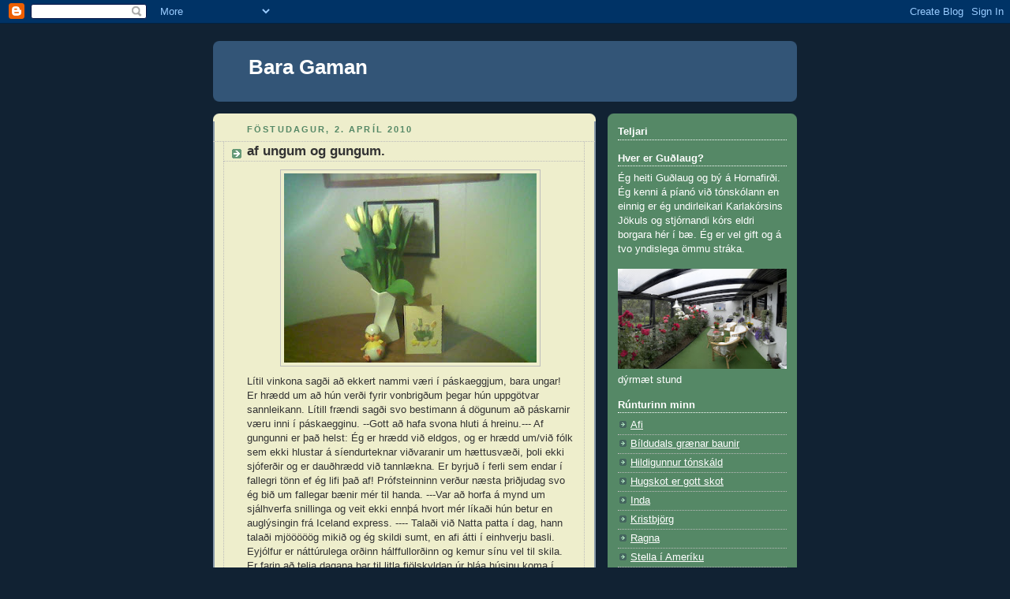

--- FILE ---
content_type: text/html; charset=UTF-8
request_url: https://hestnes.blogspot.com/2010/04/af-ungum-og-gungum.html?showComment=1270374955811
body_size: 11924
content:
<!DOCTYPE html>
<html dir='ltr'>
<head>
<link href='https://www.blogger.com/static/v1/widgets/55013136-widget_css_bundle.css' rel='stylesheet' type='text/css'/>
<meta content='text/html; charset=UTF-8' http-equiv='Content-Type'/>
<meta content='blogger' name='generator'/>
<link href='https://hestnes.blogspot.com/favicon.ico' rel='icon' type='image/x-icon'/>
<link href='http://hestnes.blogspot.com/2010/04/af-ungum-og-gungum.html' rel='canonical'/>
<link rel="alternate" type="application/atom+xml" title="Bara Gaman - Atom" href="https://hestnes.blogspot.com/feeds/posts/default" />
<link rel="alternate" type="application/rss+xml" title="Bara Gaman - RSS" href="https://hestnes.blogspot.com/feeds/posts/default?alt=rss" />
<link rel="service.post" type="application/atom+xml" title="Bara Gaman - Atom" href="https://www.blogger.com/feeds/7351910161753921135/posts/default" />

<link rel="alternate" type="application/atom+xml" title="Bara Gaman - Atom" href="https://hestnes.blogspot.com/feeds/6720882726361395015/comments/default" />
<!--Can't find substitution for tag [blog.ieCssRetrofitLinks]-->
<link href='https://blogger.googleusercontent.com/img/b/R29vZ2xl/AVvXsEhtPXbpmjwMlgFkzgjwr5VTCZMD2BRo_NxGLWWqjSk34ywLHSILSAb60MiLpZHYUnPqmCXSs-7nKrcE0y6q2Qi9VTFzuPtlv69PJCAGaz5X1c_63gsgiZHLL0H78MpMKsGgLJPvZMJhsdw/s320/p%C3%A1skar.jpg' rel='image_src'/>
<meta content='http://hestnes.blogspot.com/2010/04/af-ungum-og-gungum.html' property='og:url'/>
<meta content='af ungum og gungum.' property='og:title'/>
<meta content=' Lítil vinkona sagði að ekkert nammi væri í páskaeggjum, bara ungar! Er hrædd um að hún verði fyrir vonbrigðum þegar hún uppgötvar sannleika...' property='og:description'/>
<meta content='https://blogger.googleusercontent.com/img/b/R29vZ2xl/AVvXsEhtPXbpmjwMlgFkzgjwr5VTCZMD2BRo_NxGLWWqjSk34ywLHSILSAb60MiLpZHYUnPqmCXSs-7nKrcE0y6q2Qi9VTFzuPtlv69PJCAGaz5X1c_63gsgiZHLL0H78MpMKsGgLJPvZMJhsdw/w1200-h630-p-k-no-nu/p%C3%A1skar.jpg' property='og:image'/>
<title>Bara Gaman: af ungum og gungum.</title>
<style id='page-skin-1' type='text/css'><!--
/*
-----------------------------------------------
Blogger Template Style
Name:     Rounders 3
Date:     27 Feb 2004
Updated by: Blogger Team
----------------------------------------------- */
body {
background:#123;
margin:0;
text-align:center;
line-height: 1.5em;
font: x-small Trebuchet MS, Verdana, Arial, Sans-serif;
color:#333333;
font-size/* */:/**/small;
font-size: /**/small;
}
/* Page Structure
----------------------------------------------- */
/* The images which help create rounded corners depend on the
following widths and measurements. If you want to change
these measurements, the images will also need to change.
*/
#outer-wrapper {
width:740px;
margin:0 auto;
text-align:left;
font: normal normal 100% 'Trebuchet MS',Verdana,Arial,Sans-serif;
}
#main-wrap1 {
width:485px;
float:left;
background:#eeeecc url("https://resources.blogblog.com/blogblog/data/rounders3/corners_main_bot.gif") no-repeat left bottom;
margin:15px 0 0;
padding:0 0 10px;
color:#333333;
font-size:97%;
line-height:1.5em;
word-wrap: break-word; /* fix for long text breaking sidebar float in IE */
overflow: hidden;     /* fix for long non-text content breaking IE sidebar float */
}
#main-wrap2 {
float:left;
width:100%;
background:url("https://resources.blogblog.com/blogblog/data/rounders3/corners_main_top.gif") no-repeat left top;
padding:10px 0 0;
}
#main {
background:url("https://resources.blogblog.com/blogblog/data/rounders3/rails_main.gif") repeat-y left;
padding:0;
width:485px;
}
#sidebar-wrap {
width:240px;
float:right;
margin:15px 0 0;
font-size:97%;
line-height:1.5em;
word-wrap: break-word; /* fix for long text breaking sidebar float in IE */
overflow: hidden;     /* fix for long non-text content breaking IE sidebar float */
}
.main .widget {
margin-top: 4px;
width: 468px;
padding: 0 13px;
}
.main .Blog {
margin: 0;
padding: 0;
width: 484px;
}
/* Links
----------------------------------------------- */
a:link {
color: #445566;
}
a:visited {
color: #223344;
}
a:hover {
color: #223344;
}
a img {
border-width:0;
}
/* Blog Header
----------------------------------------------- */
#header-wrapper {
background:#335577 url("https://resources.blogblog.com/blogblog/data/rounders3/corners_cap_top.gif") no-repeat left top;
margin-top:22px;
margin-right:0;
margin-bottom:0;
margin-left:0;
padding-top:8px;
padding-right:0;
padding-bottom:0;
padding-left:0;
color:#ffffff;
}
#header {
background:url("https://resources.blogblog.com/blogblog/data/rounders3/corners_cap_bot.gif") no-repeat left bottom;
padding:0 15px 8px;
}
#header h1 {
margin:0;
padding:10px 30px 5px;
line-height:1.2em;
font: normal bold 200% 'Trebuchet MS',Verdana,Arial,Sans-serif;
}
#header a,
#header a:visited {
text-decoration:none;
color: #ffffff;
}
#header .description {
margin:0;
padding:5px 30px 10px;
line-height:1.5em;
font: normal normal 100% 'Trebuchet MS',Verdana,Arial,Sans-serif;
}
/* Posts
----------------------------------------------- */
h2.date-header {
margin-top:0;
margin-right:28px;
margin-bottom:0;
margin-left:43px;
font-size:85%;
line-height:2em;
text-transform:uppercase;
letter-spacing:.2em;
color:#558866;
}
.post {
margin:.3em 0 25px;
padding:0 13px;
border:1px dotted #bbbbbb;
border-width:1px 0;
}
.post h3 {
margin:0;
line-height:1.5em;
background:url("https://resources.blogblog.com/blogblog/data/rounders3/icon_arrow.gif") no-repeat 10px .5em;
display:block;
border:1px dotted #bbbbbb;
border-width:0 1px 1px;
padding-top:2px;
padding-right:14px;
padding-bottom:2px;
padding-left:29px;
color: #333333;
font: normal bold 135% 'Trebuchet MS',Verdana,Arial,Sans-serif;
}
.post h3 a, .post h3 a:visited {
text-decoration:none;
color: #333333;
}
a.title-link:hover {
background-color: #bbbbbb;
color: #333333;
}
.post-body {
border:1px dotted #bbbbbb;
border-width:0 1px 1px;
border-bottom-color:#eeeecc;
padding-top:10px;
padding-right:14px;
padding-bottom:1px;
padding-left:29px;
}
html>body .post-body {
border-bottom-width:0;
}
.post-body {
margin:0 0 .75em;
}
.post-body blockquote {
line-height:1.3em;
}
.post-footer {
background: #ffffff;
margin:0;
padding-top:2px;
padding-right:14px;
padding-bottom:2px;
padding-left:29px;
border:1px dotted #bbbbbb;
border-width:1px;
font-size:100%;
line-height:1.5em;
color: #666666;
}
/*
The first line of the post footer might only have floated text, so we need to give it a height.
The height comes from the post-footer line-height
*/
.post-footer-line-1 {
min-height:1.5em;
_height:1.5em;
}
.post-footer p {
margin: 0;
}
html>body .post-footer {
border-bottom-color:transparent;
}
.uncustomized-post-template .post-footer {
text-align: right;
}
.uncustomized-post-template .post-author,
.uncustomized-post-template .post-timestamp {
display: block;
float: left;
text-align:left;
margin-right: 4px;
}
.post-footer a {
color: #456;
}
.post-footer a:hover {
color: #234;
}
a.comment-link {
/* IE5.0/Win doesn't apply padding to inline elements,
so we hide these two declarations from it */
background/* */:/**/url("https://resources.blogblog.com/blogblog/data/rounders/icon_comment_left.gif") no-repeat left 45%;
padding-left:14px;
}
html>body a.comment-link {
/* Respecified, for IE5/Mac's benefit */
background:url("https://resources.blogblog.com/blogblog/data/rounders3/icon_comment_left.gif") no-repeat left 45%;
padding-left:14px;
}
.post img, table.tr-caption-container {
margin-top:0;
margin-right:0;
margin-bottom:5px;
margin-left:0;
padding:4px;
border:1px solid #bbbbbb;
}
.tr-caption-container img {
border: none;
margin: 0;
padding: 0;
}
blockquote {
margin:.75em 0;
border:1px dotted #bbbbbb;
border-width:1px 0;
padding:5px 15px;
color: #558866;
}
.post blockquote p {
margin:.5em 0;
}
#blog-pager-newer-link {
float: left;
margin-left: 13px;
}
#blog-pager-older-link {
float: right;
margin-right: 13px;
}
#blog-pager {
text-align: center;
}
.feed-links {
clear: both;
line-height: 2.5em;
margin-left: 13px;
}
/* Comments
----------------------------------------------- */
#comments {
margin:-25px 13px 0;
border:1px dotted #bbbbbb;
border-width:0 1px 1px;
padding-top:20px;
padding-right:0;
padding-bottom:15px;
padding-left:0;
}
#comments h4 {
margin:0 0 10px;
padding-top:0;
padding-right:14px;
padding-bottom:2px;
padding-left:29px;
border-bottom:1px dotted #bbbbbb;
font-size:120%;
line-height:1.4em;
color:#333333;
}
#comments-block {
margin-top:0;
margin-right:15px;
margin-bottom:0;
margin-left:9px;
}
.comment-author {
background:url("https://resources.blogblog.com/blogblog/data/rounders3/icon_comment_left.gif") no-repeat 2px .3em;
margin:.5em 0;
padding-top:0;
padding-right:0;
padding-bottom:0;
padding-left:20px;
font-weight:bold;
}
.comment-body {
margin:0 0 1.25em;
padding-top:0;
padding-right:0;
padding-bottom:0;
padding-left:20px;
}
.comment-body p {
margin:0 0 .5em;
}
.comment-footer {
margin:0 0 .5em;
padding-top:0;
padding-right:0;
padding-bottom:.75em;
padding-left:20px;
}
.comment-footer a:link {
color: #333;
}
.deleted-comment {
font-style:italic;
color:gray;
}
.comment-form {
padding-left:20px;
padding-right:5px;
}
#comments .comment-form h4 {
padding-left:0px;
}
/* Profile
----------------------------------------------- */
.profile-img {
float: left;
margin-top: 5px;
margin-right: 5px;
margin-bottom: 5px;
margin-left: 0;
border: 4px solid #ffffff;
}
.profile-datablock {
margin-top:0;
margin-right:15px;
margin-bottom:.5em;
margin-left:0;
padding-top:8px;
}
.profile-link {
background:url("https://resources.blogblog.com/blogblog/data/rounders3/icon_profile_left.gif") no-repeat left .1em;
padding-left:15px;
font-weight:bold;
}
.profile-textblock {
clear: both;
margin: 0;
}
.sidebar .clear, .main .widget .clear {
clear: both;
}
#sidebartop-wrap {
background:#558866 url("https://resources.blogblog.com/blogblog/data/rounders3/corners_prof_bot.gif") no-repeat left bottom;
margin:0px 0px 15px;
padding:0px 0px 10px;
color:#ffffff;
}
#sidebartop-wrap2 {
background:url("https://resources.blogblog.com/blogblog/data/rounders3/corners_prof_top.gif") no-repeat left top;
padding: 10px 0 0;
margin:0;
border-width:0;
}
#sidebartop h2 {
line-height:1.5em;
color:#ffffff;
border-bottom: 1px dotted #ffffff;
font: normal bold 100% 'Trebuchet MS',Verdana,Arial,Sans-serif;
margin-bottom: 0.5em;
}
#sidebartop a {
color: #ffffff;
}
#sidebartop a:hover {
color: #ffffff;
}
#sidebartop a:visited {
color: #ffffff;
}
#sidebar a {
color: #99ddbb;
}
#sidebar a:hover,
#sidebar a:visited {
color: #ffffff;
}
/* Sidebar Boxes
----------------------------------------------- */
.sidebar .widget {
margin:.5em 13px 1.25em;
padding:0 0px;
}
.widget-content {
margin-top: 0.5em;
}
#sidebarbottom-wrap1 {
background:#335577 url("https://resources.blogblog.com/blogblog/data/rounders3/corners_side_top.gif") no-repeat left top;
margin:0 0 15px;
padding:10px 0 0;
color: #ffffff;
}
#sidebarbottom-wrap2 {
background:url("https://resources.blogblog.com/blogblog/data/rounders3/corners_side_bot.gif") no-repeat left bottom;
padding:0 0 8px;
}
.sidebar h2 {
margin-top:0;
margin-right:0;
margin-bottom:.5em;
margin-left:0;
padding:0 0 .2em;
line-height:1.5em;
font:normal bold 100% 'Trebuchet MS',Verdana,Arial,Sans-serif;
}
.sidebar ul {
list-style:none;
margin:0 0 1.25em;
padding:0;
}
.sidebar ul li {
background:url("https://resources.blogblog.com/blogblog/data/rounders3/icon_arrow_sm.gif") no-repeat 2px .25em;
margin:0;
padding-top:0;
padding-right:0;
padding-bottom:3px;
padding-left:16px;
margin-bottom:3px;
border-bottom:1px dotted #bbbbbb;
line-height:1.4em;
}
.sidebar p {
margin:0 0 .6em;
}
#sidebar h2 {
color: #aabbcc;
border-bottom: 1px dotted #aabbcc;
}
/* Footer
----------------------------------------------- */
#footer-wrap1 {
clear:both;
margin:0 0 10px;
padding:15px 0 0;
}
#footer-wrap2 {
background:#335577 url("https://resources.blogblog.com/blogblog/data/rounders3/corners_cap_top.gif") no-repeat left top;
color:#ffffff;
}
#footer {
background:url("https://resources.blogblog.com/blogblog/data/rounders3/corners_cap_bot.gif") no-repeat left bottom;
padding:8px 15px;
}
#footer hr {display:none;}
#footer p {margin:0;}
#footer a {color:#ffffff;}
#footer .widget-content {
margin:0;
}
/** Page structure tweaks for layout editor wireframe */
body#layout #main-wrap1,
body#layout #sidebar-wrap,
body#layout #header-wrapper {
margin-top: 0;
}
body#layout #header, body#layout #header-wrapper,
body#layout #outer-wrapper {
margin-left:0,
margin-right: 0;
padding: 0;
}
body#layout #outer-wrapper {
width: 730px;
}
body#layout #footer-wrap1 {
padding-top: 0;
}

--></style>
<link href='https://www.blogger.com/dyn-css/authorization.css?targetBlogID=7351910161753921135&amp;zx=955203ee-024d-4f44-adbd-a6357c9c3458' media='none' onload='if(media!=&#39;all&#39;)media=&#39;all&#39;' rel='stylesheet'/><noscript><link href='https://www.blogger.com/dyn-css/authorization.css?targetBlogID=7351910161753921135&amp;zx=955203ee-024d-4f44-adbd-a6357c9c3458' rel='stylesheet'/></noscript>
<meta name='google-adsense-platform-account' content='ca-host-pub-1556223355139109'/>
<meta name='google-adsense-platform-domain' content='blogspot.com'/>

</head>
<body>
<div class='navbar section' id='navbar'><div class='widget Navbar' data-version='1' id='Navbar1'><script type="text/javascript">
    function setAttributeOnload(object, attribute, val) {
      if(window.addEventListener) {
        window.addEventListener('load',
          function(){ object[attribute] = val; }, false);
      } else {
        window.attachEvent('onload', function(){ object[attribute] = val; });
      }
    }
  </script>
<div id="navbar-iframe-container"></div>
<script type="text/javascript" src="https://apis.google.com/js/platform.js"></script>
<script type="text/javascript">
      gapi.load("gapi.iframes:gapi.iframes.style.bubble", function() {
        if (gapi.iframes && gapi.iframes.getContext) {
          gapi.iframes.getContext().openChild({
              url: 'https://www.blogger.com/navbar/7351910161753921135?po\x3d6720882726361395015\x26origin\x3dhttps://hestnes.blogspot.com',
              where: document.getElementById("navbar-iframe-container"),
              id: "navbar-iframe"
          });
        }
      });
    </script><script type="text/javascript">
(function() {
var script = document.createElement('script');
script.type = 'text/javascript';
script.src = '//pagead2.googlesyndication.com/pagead/js/google_top_exp.js';
var head = document.getElementsByTagName('head')[0];
if (head) {
head.appendChild(script);
}})();
</script>
</div></div>
<div id='outer-wrapper'>
<div id='header-wrapper'>
<div class='header section' id='header'><div class='widget Header' data-version='1' id='Header1'>
<div id='header-inner'>
<div class='titlewrapper'>
<h1 class='title'>
<a href='https://hestnes.blogspot.com/'>
Bara Gaman
</a>
</h1>
</div>
<div class='descriptionwrapper'>
<p class='description'><span>
</span></p>
</div>
</div>
</div></div>
</div>
<div id='crosscol-wrapper' style='text-align:center'>
<div class='crosscol no-items section' id='crosscol'></div>
</div>
<div id='main-wrap1'><div id='main-wrap2'>
<div class='main section' id='main'><div class='widget Blog' data-version='1' id='Blog1'>
<div class='blog-posts hfeed'>

          <div class="date-outer">
        
<h2 class='date-header'><span>föstudagur, 2. apríl 2010</span></h2>

          <div class="date-posts">
        
<div class='post-outer'>
<div class='post hentry uncustomized-post-template' itemprop='blogPost' itemscope='itemscope' itemtype='http://schema.org/BlogPosting'>
<meta content='https://blogger.googleusercontent.com/img/b/R29vZ2xl/AVvXsEhtPXbpmjwMlgFkzgjwr5VTCZMD2BRo_NxGLWWqjSk34ywLHSILSAb60MiLpZHYUnPqmCXSs-7nKrcE0y6q2Qi9VTFzuPtlv69PJCAGaz5X1c_63gsgiZHLL0H78MpMKsGgLJPvZMJhsdw/s320/p%C3%A1skar.jpg' itemprop='image_url'/>
<meta content='7351910161753921135' itemprop='blogId'/>
<meta content='6720882726361395015' itemprop='postId'/>
<a name='6720882726361395015'></a>
<h3 class='post-title entry-title' itemprop='name'>
af ungum og gungum.
</h3>
<div class='post-header'>
<div class='post-header-line-1'></div>
</div>
<div class='post-body entry-content' id='post-body-6720882726361395015' itemprop='description articleBody'>
<a href="https://blogger.googleusercontent.com/img/b/R29vZ2xl/AVvXsEhtPXbpmjwMlgFkzgjwr5VTCZMD2BRo_NxGLWWqjSk34ywLHSILSAb60MiLpZHYUnPqmCXSs-7nKrcE0y6q2Qi9VTFzuPtlv69PJCAGaz5X1c_63gsgiZHLL0H78MpMKsGgLJPvZMJhsdw/s1600/p%C3%A1skar.jpg"><img alt="" border="0" id="BLOGGER_PHOTO_ID_5455677162871690882" src="https://blogger.googleusercontent.com/img/b/R29vZ2xl/AVvXsEhtPXbpmjwMlgFkzgjwr5VTCZMD2BRo_NxGLWWqjSk34ywLHSILSAb60MiLpZHYUnPqmCXSs-7nKrcE0y6q2Qi9VTFzuPtlv69PJCAGaz5X1c_63gsgiZHLL0H78MpMKsGgLJPvZMJhsdw/s320/p%C3%A1skar.jpg" style="TEXT-ALIGN: center; MARGIN: 0px auto 10px; WIDTH: 320px; DISPLAY: block; HEIGHT: 240px; CURSOR: hand" /></a> Lítil vinkona sagði að ekkert nammi væri í páskaeggjum, bara ungar! Er hrædd um að hún verði fyrir vonbrigðum þegar hún uppgötvar sannleikann. Lítill frændi sagði svo bestimann á dögunum að páskarnir væru inni í páskaegginu. --Gott að hafa svona hluti á hreinu.--- Af gungunni er það helst: Ég er hrædd við eldgos, og er hrædd um/við fólk sem ekki hlustar á síendurteknar viðvaranir um hættusvæði, þoli ekki sjóferðir og er dauðhrædd við tannlækna. Er byrjuð í ferli sem endar í fallegri tönn ef ég lifi það af!  Prófsteinninn verður næsta þriðjudag svo ég bið um fallegar bænir mér til handa. ---Var að horfa á mynd um sjálhverfa snillinga og veit ekki ennþá hvort mér líkaði hún betur en auglýsingin frá Iceland express. ---- Talaði við Natta patta í dag, hann talaði mjööööög mikið og ég skildi sumt, en afi átti í einhverju basli. Eyjólfur er náttúrulega orðinn hálffullorðinn og kemur sínu vel til skila. Er farin að telja dagana þar til  litla fjölskyldan úr bláa húsinu koma í ömmu- og afahús. Þar til næst, farið varlega og gleðilega páska.
<div style='clear: both;'></div>
</div>
<div class='post-footer'>
<div class='post-footer-line post-footer-line-1'>
<span class='post-author vcard'>
Birt af
<span class='fn' itemprop='author' itemscope='itemscope' itemtype='http://schema.org/Person'>
<meta content='https://www.blogger.com/profile/03633346056097845739' itemprop='url'/>
<a class='g-profile' href='https://www.blogger.com/profile/03633346056097845739' rel='author' title='author profile'>
<span itemprop='name'>Guðlaug</span>
</a>
</span>
</span>
<span class='post-timestamp'>
kl.
<meta content='http://hestnes.blogspot.com/2010/04/af-ungum-og-gungum.html' itemprop='url'/>
<a class='timestamp-link' href='https://hestnes.blogspot.com/2010/04/af-ungum-og-gungum.html' rel='bookmark' title='permanent link'><abbr class='published' itemprop='datePublished' title='2010-04-02T22:52:00Z'>22:52</abbr></a>
</span>
<span class='post-comment-link'>
</span>
<span class='post-icons'>
<span class='item-control blog-admin pid-729012120'>
<a href='https://www.blogger.com/post-edit.g?blogID=7351910161753921135&postID=6720882726361395015&from=pencil' title='Breyta færslu'>
<img alt='' class='icon-action' height='18' src='https://resources.blogblog.com/img/icon18_edit_allbkg.gif' width='18'/>
</a>
</span>
</span>
<div class='post-share-buttons goog-inline-block'>
</div>
</div>
<div class='post-footer-line post-footer-line-2'>
<span class='post-labels'>
</span>
</div>
<div class='post-footer-line post-footer-line-3'>
<span class='post-location'>
</span>
</div>
</div>
</div>
<div class='comments' id='comments'>
<a name='comments'></a>
<h4>7 ummæli:</h4>
<div id='Blog1_comments-block-wrapper'>
<dl class='avatar-comment-indent' id='comments-block'>
<dt class='comment-author ' id='c1482082029403470104'>
<a name='c1482082029403470104'></a>
<div class="avatar-image-container avatar-stock"><span dir="ltr"><a href="http://blog.eyjan.is/betabaun" target="" rel="nofollow" onclick=""><img src="//resources.blogblog.com/img/blank.gif" width="35" height="35" alt="" title="baun">

</a></span></div>
<a href='http://blog.eyjan.is/betabaun' rel='nofollow'>baun</a>
sagði...
</dt>
<dd class='comment-body' id='Blog1_cmt-1482082029403470104'>
<p>
Það má vel vera að páskarnir séu í páskaegginu, hef nú heyrt vitlausari hugmyndir en það;)<br /><br />Gleðilega páska!
</p>
</dd>
<dd class='comment-footer'>
<span class='comment-timestamp'>
<a href='https://hestnes.blogspot.com/2010/04/af-ungum-og-gungum.html?showComment=1270287631607#c1482082029403470104' title='comment permalink'>
3. apríl 2010 kl. 09:40
</a>
<span class='item-control blog-admin pid-790875970'>
<a class='comment-delete' href='https://www.blogger.com/comment/delete/7351910161753921135/1482082029403470104' title='Eyða ummælum'>
<img src='https://resources.blogblog.com/img/icon_delete13.gif'/>
</a>
</span>
</span>
</dd>
<dt class='comment-author ' id='c8411537055810968239'>
<a name='c8411537055810968239'></a>
<div class="avatar-image-container vcard"><span dir="ltr"><a href="https://www.blogger.com/profile/11765552499620441766" target="" rel="nofollow" onclick="" class="avatar-hovercard" id="av-8411537055810968239-11765552499620441766"><img src="https://resources.blogblog.com/img/blank.gif" width="35" height="35" class="delayLoad" style="display: none;" longdesc="//blogger.googleusercontent.com/img/b/R29vZ2xl/AVvXsEhzoIenkF9P_ewp4ymkPwaJtZAZP4TwvttzIKvocx_7WEYxw02cYKJ8M25I8cpWIQZ0NCHXcESMaLve35QKc_IW6gSDYZDg-AgqEMI6H6mRuxuF6_ECWjqPm4Xoy0KsjMY/s45-c/Katla.jpg" alt="" title="Fr&uacute; Sigurbj&ouml;rg">

<noscript><img src="//blogger.googleusercontent.com/img/b/R29vZ2xl/AVvXsEhzoIenkF9P_ewp4ymkPwaJtZAZP4TwvttzIKvocx_7WEYxw02cYKJ8M25I8cpWIQZ0NCHXcESMaLve35QKc_IW6gSDYZDg-AgqEMI6H6mRuxuF6_ECWjqPm4Xoy0KsjMY/s45-c/Katla.jpg" width="35" height="35" class="photo" alt=""></noscript></a></span></div>
<a href='https://www.blogger.com/profile/11765552499620441766' rel='nofollow'>Frú Sigurbjörg</a>
sagði...
</dt>
<dd class='comment-body' id='Blog1_cmt-8411537055810968239'>
<p>
Ég er hætt að vera hrædd við tannlækna; tannlæknirinn minn er svo vænn og ekki skemmdi fyrir að uppgvöta að hann er einn af vinum Péturs. Eigðu góða og gleðilega páska Frú Hestnes; færð þú páskaegg með páskum í? : )
</p>
</dd>
<dd class='comment-footer'>
<span class='comment-timestamp'>
<a href='https://hestnes.blogspot.com/2010/04/af-ungum-og-gungum.html?showComment=1270291064794#c8411537055810968239' title='comment permalink'>
3. apríl 2010 kl. 10:37
</a>
<span class='item-control blog-admin pid-1441089578'>
<a class='comment-delete' href='https://www.blogger.com/comment/delete/7351910161753921135/8411537055810968239' title='Eyða ummælum'>
<img src='https://resources.blogblog.com/img/icon_delete13.gif'/>
</a>
</span>
</span>
</dd>
<dt class='comment-author ' id='c4123436651051020721'>
<a name='c4123436651051020721'></a>
<div class="avatar-image-container avatar-stock"><span dir="ltr"><a href="http://rgna.betra.is" target="" rel="nofollow" onclick=""><img src="//resources.blogblog.com/img/blank.gif" width="35" height="35" alt="" title="Ragna">

</a></span></div>
<a href='http://rgna.betra.is' rel='nofollow'>Ragna</a>
sagði...
</dt>
<dd class='comment-body' id='Blog1_cmt-4123436651051020721'>
<p>
Ég óska ykkur Gleðilegra Páska Guðlaug mín og mikið skil ég tilhlökkun þína yfir ferðalöngunum sem þú átt von á er sumrar betur. <br />Um flakk fólks á gosstöðvar sé ég að við höfum svipað að segja.<br />Kær kveðja,
</p>
</dd>
<dd class='comment-footer'>
<span class='comment-timestamp'>
<a href='https://hestnes.blogspot.com/2010/04/af-ungum-og-gungum.html?showComment=1270338273021#c4123436651051020721' title='comment permalink'>
3. apríl 2010 kl. 23:44
</a>
<span class='item-control blog-admin pid-790875970'>
<a class='comment-delete' href='https://www.blogger.com/comment/delete/7351910161753921135/4123436651051020721' title='Eyða ummælum'>
<img src='https://resources.blogblog.com/img/icon_delete13.gif'/>
</a>
</span>
</span>
</dd>
<dt class='comment-author ' id='c257455683520446135'>
<a name='c257455683520446135'></a>
<div class="avatar-image-container vcard"><span dir="ltr"><a href="https://www.blogger.com/profile/10875251131267582404" target="" rel="nofollow" onclick="" class="avatar-hovercard" id="av-257455683520446135-10875251131267582404"><img src="https://resources.blogblog.com/img/blank.gif" width="35" height="35" class="delayLoad" style="display: none;" longdesc="//2.bp.blogspot.com/-iUVHOZ6cUwM/UIX9HTJx5fI/AAAAAAAABQc/lA9KwBtPIUY/s35/P9260017.jpg" alt="" title="Amer&iacute;kufari segir fr&eacute;ttir">

<noscript><img src="//2.bp.blogspot.com/-iUVHOZ6cUwM/UIX9HTJx5fI/AAAAAAAABQc/lA9KwBtPIUY/s35/P9260017.jpg" width="35" height="35" class="photo" alt=""></noscript></a></span></div>
<a href='https://www.blogger.com/profile/10875251131267582404' rel='nofollow'>Ameríkufari segir fréttir</a>
sagði...
</dt>
<dd class='comment-body' id='Blog1_cmt-257455683520446135'>
<p>
Já-ég er þér svo innilega og hjartanlega sammála um álkur sem álpast illa búin á gosstöðvar og hlusta ekki á viðvaranir.Ég er líka hálf hvumsa að fólk geri lítið úr því sem getur gerst ef Katla gýs.<br /><br />En páskarnir gætu komið úr páskaeggjunum alveg eins og jólin koma í jólapökkunum;)<br /><br />Ég er líka farin að hlakka til endurfundanna okkar seinna í sumar...verður bara ljúft og nauðsynlegt.<br /><br />En það mikilvægasta af öllu í dag er að ÞÚ ÁTT AFMÆLI:)Til hamingju með daginn þinn elsku mamma mín.
</p>
</dd>
<dd class='comment-footer'>
<span class='comment-timestamp'>
<a href='https://hestnes.blogspot.com/2010/04/af-ungum-og-gungum.html?showComment=1270358959167#c257455683520446135' title='comment permalink'>
4. apríl 2010 kl. 05:29
</a>
<span class='item-control blog-admin pid-8894190'>
<a class='comment-delete' href='https://www.blogger.com/comment/delete/7351910161753921135/257455683520446135' title='Eyða ummælum'>
<img src='https://resources.blogblog.com/img/icon_delete13.gif'/>
</a>
</span>
</span>
</dd>
<dt class='comment-author ' id='c4562071178741896760'>
<a name='c4562071178741896760'></a>
<div class="avatar-image-container avatar-stock"><span dir="ltr"><a href="http://blog.eyjan.is/betabaun" target="" rel="nofollow" onclick=""><img src="//resources.blogblog.com/img/blank.gif" width="35" height="35" alt="" title="baun">

</a></span></div>
<a href='http://blog.eyjan.is/betabaun' rel='nofollow'>baun</a>
sagði...
</dt>
<dd class='comment-body' id='Blog1_cmt-4562071178741896760'>
<p>
Til hamingju með afmælið Guðlaug:)
</p>
</dd>
<dd class='comment-footer'>
<span class='comment-timestamp'>
<a href='https://hestnes.blogspot.com/2010/04/af-ungum-og-gungum.html?showComment=1270361645517#c4562071178741896760' title='comment permalink'>
4. apríl 2010 kl. 06:14
</a>
<span class='item-control blog-admin pid-790875970'>
<a class='comment-delete' href='https://www.blogger.com/comment/delete/7351910161753921135/4562071178741896760' title='Eyða ummælum'>
<img src='https://resources.blogblog.com/img/icon_delete13.gif'/>
</a>
</span>
</span>
</dd>
<dt class='comment-author ' id='c4596079902252142717'>
<a name='c4596079902252142717'></a>
<div class="avatar-image-container vcard"><span dir="ltr"><a href="https://www.blogger.com/profile/11765552499620441766" target="" rel="nofollow" onclick="" class="avatar-hovercard" id="av-4596079902252142717-11765552499620441766"><img src="https://resources.blogblog.com/img/blank.gif" width="35" height="35" class="delayLoad" style="display: none;" longdesc="//blogger.googleusercontent.com/img/b/R29vZ2xl/AVvXsEhzoIenkF9P_ewp4ymkPwaJtZAZP4TwvttzIKvocx_7WEYxw02cYKJ8M25I8cpWIQZ0NCHXcESMaLve35QKc_IW6gSDYZDg-AgqEMI6H6mRuxuF6_ECWjqPm4Xoy0KsjMY/s45-c/Katla.jpg" alt="" title="Fr&uacute; Sigurbj&ouml;rg">

<noscript><img src="//blogger.googleusercontent.com/img/b/R29vZ2xl/AVvXsEhzoIenkF9P_ewp4ymkPwaJtZAZP4TwvttzIKvocx_7WEYxw02cYKJ8M25I8cpWIQZ0NCHXcESMaLve35QKc_IW6gSDYZDg-AgqEMI6H6mRuxuF6_ECWjqPm4Xoy0KsjMY/s45-c/Katla.jpg" width="35" height="35" class="photo" alt=""></noscript></a></span></div>
<a href='https://www.blogger.com/profile/11765552499620441766' rel='nofollow'>Frú Sigurbjörg</a>
sagði...
</dt>
<dd class='comment-body' id='Blog1_cmt-4596079902252142717'>
<p>
Til hamingju með afmælið páskamær!
</p>
</dd>
<dd class='comment-footer'>
<span class='comment-timestamp'>
<a href='https://hestnes.blogspot.com/2010/04/af-ungum-og-gungum.html?showComment=1270374955811#c4596079902252142717' title='comment permalink'>
4. apríl 2010 kl. 09:55
</a>
<span class='item-control blog-admin pid-1441089578'>
<a class='comment-delete' href='https://www.blogger.com/comment/delete/7351910161753921135/4596079902252142717' title='Eyða ummælum'>
<img src='https://resources.blogblog.com/img/icon_delete13.gif'/>
</a>
</span>
</span>
</dd>
<dt class='comment-author ' id='c2841888368110354950'>
<a name='c2841888368110354950'></a>
<div class="avatar-image-container vcard"><span dir="ltr"><a href="https://www.blogger.com/profile/03936412459676042319" target="" rel="nofollow" onclick="" class="avatar-hovercard" id="av-2841888368110354950-03936412459676042319"><img src="https://resources.blogblog.com/img/blank.gif" width="35" height="35" class="delayLoad" style="display: none;" longdesc="//blogger.googleusercontent.com/img/b/R29vZ2xl/AVvXsEiva-7ffRBWJcwHWm34ULI1hh_fQFH_N0z58yPWVOOfxqmA0nmdaZwjYPAtGbxeVjPXWMA5SUme8iGqxojOEp3B5yIOU8UPtkr8jbDMF0NSpHgGO6XK3s7Iv6AcoVBAgGQ/s45-c/-2.jpg" alt="" title="L&iacute;fi&eth; &iacute; &Aacute;rborg">

<noscript><img src="//blogger.googleusercontent.com/img/b/R29vZ2xl/AVvXsEiva-7ffRBWJcwHWm34ULI1hh_fQFH_N0z58yPWVOOfxqmA0nmdaZwjYPAtGbxeVjPXWMA5SUme8iGqxojOEp3B5yIOU8UPtkr8jbDMF0NSpHgGO6XK3s7Iv6AcoVBAgGQ/s45-c/-2.jpg" width="35" height="35" class="photo" alt=""></noscript></a></span></div>
<a href='https://www.blogger.com/profile/03936412459676042319' rel='nofollow'>Lífið í Árborg</a>
sagði...
</dt>
<dd class='comment-body' id='Blog1_cmt-2841888368110354950'>
<p>
Innilega til hamingju með afmælið og gleðilega páska. Takk fyrir allar heimsóknirnar í Austurkot.<br />Páskakveðja til ykkar bestimann.
</p>
</dd>
<dd class='comment-footer'>
<span class='comment-timestamp'>
<a href='https://hestnes.blogspot.com/2010/04/af-ungum-og-gungum.html?showComment=1270387397875#c2841888368110354950' title='comment permalink'>
4. apríl 2010 kl. 13:23
</a>
<span class='item-control blog-admin pid-570063532'>
<a class='comment-delete' href='https://www.blogger.com/comment/delete/7351910161753921135/2841888368110354950' title='Eyða ummælum'>
<img src='https://resources.blogblog.com/img/icon_delete13.gif'/>
</a>
</span>
</span>
</dd>
</dl>
</div>
<p class='comment-footer'>
<a href='https://www.blogger.com/comment/fullpage/post/7351910161753921135/6720882726361395015' onclick=''>Skrifa ummæli</a>
</p>
</div>
</div>

        </div></div>
      
</div>
<div class='blog-pager' id='blog-pager'>
<span id='blog-pager-newer-link'>
<a class='blog-pager-newer-link' href='https://hestnes.blogspot.com/2010/04/likindi.html' id='Blog1_blog-pager-newer-link' title='Nýrri færsla'>Nýrri færsla</a>
</span>
<span id='blog-pager-older-link'>
<a class='blog-pager-older-link' href='https://hestnes.blogspot.com/2010/03/lifi.html' id='Blog1_blog-pager-older-link' title='Eldri færslur'>Eldri færslur</a>
</span>
<a class='home-link' href='https://hestnes.blogspot.com/'>Heim</a>
</div>
<div class='clear'></div>
<div class='post-feeds'>
<div class='feed-links'>
Gerast áskrifandi að:
<a class='feed-link' href='https://hestnes.blogspot.com/feeds/6720882726361395015/comments/default' target='_blank' type='application/atom+xml'>Birta ummæli (Atom)</a>
</div>
</div>
</div></div>
</div></div>
<div id='sidebar-wrap'>
<div id='sidebartop-wrap'><div id='sidebartop-wrap2'>
<div class='sidebar section' id='sidebartop'><div class='widget HTML' data-version='1' id='HTML1'>
<h2 class='title'>Teljari</h2>
<div class='widget-content'>
<!-- Start Bravenet.com Service Code -->
<script language="JavaScript" src="//pub2.bravenet.com/counter/code.php?id=401002&amp;usernum=116314945&amp;cpv=2" type="text/javascript">
</script>
<!-- END DO NOT MODIFY -->
</div>
<div class='clear'></div>
</div><div class='widget Text' data-version='1' id='Text1'>
<h2 class='title'>Hver er Guðlaug?</h2>
<div class='widget-content'>
Ég heiti Guðlaug og bý á Hornafirði. Ég kenni á píanó við tónskólann en einnig er ég undirleikari Karlakórsins Jökuls og stjórnandi kórs eldri borgara hér í bæ. Ég er vel gift og á tvo yndislega ömmu stráka.
</div>
<div class='clear'></div>
</div><div class='widget Image' data-version='1' id='Image1'>
<div class='widget-content'>
<img alt='' height='142' id='Image1_img' src='//2.bp.blogspot.com/_n6Ccc83hd8Q/SSDwQcASupI/AAAAAAAAADg/gdi4CWMqslc/S240/ROSAS++copia.jpg' width='240'/>
<br/>
<span class='caption'>dýrmæt stund</span>
</div>
<div class='clear'></div>
</div><div class='widget LinkList' data-version='1' id='LinkList1'>
<h2>Rúnturinn minn</h2>
<div class='widget-content'>
<ul>
<li><a href='http://www.upsaid.com/afi/'>Afi</a></li>
<li><a href='http://www.betabaun.blogspot.com/'>Bíldudals grænar baunir</a></li>
<li><a href='http://hildigunnur.wordpress.com/'>Hildigunnur tónskáld</a></li>
<li><a href='http://www.upsaid.com/hugskot/'>Hugskot er gott skot</a></li>
<li><a href='http://www.123.is/1100cc/'>Inda</a></li>
<li><a href='http://www.kristbjorgsig.blogspot.com/'>Kristbjörg</a></li>
<li><a href='http://ragna.betra.is/blogg.php'>Ragna</a></li>
<li><a href='http://www.123.is/stellasolis'>Stella í Ameríku</a></li>
<li><a href='http://www.swanurinn.blogspot.com/'>Svanfríður dóttir mín</a></li>
<li><a href='http://www.akrar.blogspot.com/'>Syngibjörg</a></li>
<li><a href='http://www.vedis2.blogspot.com/'>Védís</a></li>
<li><a href='http://www.alfing.blogspot.com/'>Álfheiður</a></li>
<li><a href='http://irisgisladottir.blogspot.com/'>Íris Gísladóttir</a></li>
</ul>
<div class='clear'></div>
</div>
</div><div class='widget LinkList' data-version='1' id='LinkList2'>
<h2>Í fréttum er þetta helst</h2>
<div class='widget-content'>
<ul>
<li><a href='http://www.ruv.is/'>RÚV</a></li>
<li><a href='http://www.mbl.is/'>Mogginn</a></li>
<li><a href='http://www.hornafjordur.is/'>Hornafjörður.is</a></li>
</ul>
<div class='clear'></div>
</div>
</div><div class='widget BlogArchive' data-version='1' id='BlogArchive1'>
<h2>Bloggsafn</h2>
<div class='widget-content'>
<div id='ArchiveList'>
<div id='BlogArchive1_ArchiveList'>
<ul class='hierarchy'>
<li class='archivedate collapsed'>
<a class='toggle' href='javascript:void(0)'>
<span class='zippy'>

        &#9658;&#160;
      
</span>
</a>
<a class='post-count-link' href='https://hestnes.blogspot.com/2015/'>
2015
</a>
<span class='post-count' dir='ltr'>(1)</span>
<ul class='hierarchy'>
<li class='archivedate collapsed'>
<a class='toggle' href='javascript:void(0)'>
<span class='zippy'>

        &#9658;&#160;
      
</span>
</a>
<a class='post-count-link' href='https://hestnes.blogspot.com/2015/01/'>
janúar
</a>
<span class='post-count' dir='ltr'>(1)</span>
</li>
</ul>
</li>
</ul>
<ul class='hierarchy'>
<li class='archivedate collapsed'>
<a class='toggle' href='javascript:void(0)'>
<span class='zippy'>

        &#9658;&#160;
      
</span>
</a>
<a class='post-count-link' href='https://hestnes.blogspot.com/2014/'>
2014
</a>
<span class='post-count' dir='ltr'>(8)</span>
<ul class='hierarchy'>
<li class='archivedate collapsed'>
<a class='toggle' href='javascript:void(0)'>
<span class='zippy'>

        &#9658;&#160;
      
</span>
</a>
<a class='post-count-link' href='https://hestnes.blogspot.com/2014/07/'>
júlí
</a>
<span class='post-count' dir='ltr'>(1)</span>
</li>
</ul>
<ul class='hierarchy'>
<li class='archivedate collapsed'>
<a class='toggle' href='javascript:void(0)'>
<span class='zippy'>

        &#9658;&#160;
      
</span>
</a>
<a class='post-count-link' href='https://hestnes.blogspot.com/2014/05/'>
maí
</a>
<span class='post-count' dir='ltr'>(1)</span>
</li>
</ul>
<ul class='hierarchy'>
<li class='archivedate collapsed'>
<a class='toggle' href='javascript:void(0)'>
<span class='zippy'>

        &#9658;&#160;
      
</span>
</a>
<a class='post-count-link' href='https://hestnes.blogspot.com/2014/04/'>
apríl
</a>
<span class='post-count' dir='ltr'>(2)</span>
</li>
</ul>
<ul class='hierarchy'>
<li class='archivedate collapsed'>
<a class='toggle' href='javascript:void(0)'>
<span class='zippy'>

        &#9658;&#160;
      
</span>
</a>
<a class='post-count-link' href='https://hestnes.blogspot.com/2014/03/'>
mars
</a>
<span class='post-count' dir='ltr'>(1)</span>
</li>
</ul>
<ul class='hierarchy'>
<li class='archivedate collapsed'>
<a class='toggle' href='javascript:void(0)'>
<span class='zippy'>

        &#9658;&#160;
      
</span>
</a>
<a class='post-count-link' href='https://hestnes.blogspot.com/2014/02/'>
febrúar
</a>
<span class='post-count' dir='ltr'>(1)</span>
</li>
</ul>
<ul class='hierarchy'>
<li class='archivedate collapsed'>
<a class='toggle' href='javascript:void(0)'>
<span class='zippy'>

        &#9658;&#160;
      
</span>
</a>
<a class='post-count-link' href='https://hestnes.blogspot.com/2014/01/'>
janúar
</a>
<span class='post-count' dir='ltr'>(2)</span>
</li>
</ul>
</li>
</ul>
<ul class='hierarchy'>
<li class='archivedate collapsed'>
<a class='toggle' href='javascript:void(0)'>
<span class='zippy'>

        &#9658;&#160;
      
</span>
</a>
<a class='post-count-link' href='https://hestnes.blogspot.com/2013/'>
2013
</a>
<span class='post-count' dir='ltr'>(18)</span>
<ul class='hierarchy'>
<li class='archivedate collapsed'>
<a class='toggle' href='javascript:void(0)'>
<span class='zippy'>

        &#9658;&#160;
      
</span>
</a>
<a class='post-count-link' href='https://hestnes.blogspot.com/2013/12/'>
desember
</a>
<span class='post-count' dir='ltr'>(3)</span>
</li>
</ul>
<ul class='hierarchy'>
<li class='archivedate collapsed'>
<a class='toggle' href='javascript:void(0)'>
<span class='zippy'>

        &#9658;&#160;
      
</span>
</a>
<a class='post-count-link' href='https://hestnes.blogspot.com/2013/11/'>
nóvember
</a>
<span class='post-count' dir='ltr'>(2)</span>
</li>
</ul>
<ul class='hierarchy'>
<li class='archivedate collapsed'>
<a class='toggle' href='javascript:void(0)'>
<span class='zippy'>

        &#9658;&#160;
      
</span>
</a>
<a class='post-count-link' href='https://hestnes.blogspot.com/2013/10/'>
október
</a>
<span class='post-count' dir='ltr'>(2)</span>
</li>
</ul>
<ul class='hierarchy'>
<li class='archivedate collapsed'>
<a class='toggle' href='javascript:void(0)'>
<span class='zippy'>

        &#9658;&#160;
      
</span>
</a>
<a class='post-count-link' href='https://hestnes.blogspot.com/2013/09/'>
september
</a>
<span class='post-count' dir='ltr'>(1)</span>
</li>
</ul>
<ul class='hierarchy'>
<li class='archivedate collapsed'>
<a class='toggle' href='javascript:void(0)'>
<span class='zippy'>

        &#9658;&#160;
      
</span>
</a>
<a class='post-count-link' href='https://hestnes.blogspot.com/2013/08/'>
ágúst
</a>
<span class='post-count' dir='ltr'>(1)</span>
</li>
</ul>
<ul class='hierarchy'>
<li class='archivedate collapsed'>
<a class='toggle' href='javascript:void(0)'>
<span class='zippy'>

        &#9658;&#160;
      
</span>
</a>
<a class='post-count-link' href='https://hestnes.blogspot.com/2013/06/'>
júní
</a>
<span class='post-count' dir='ltr'>(1)</span>
</li>
</ul>
<ul class='hierarchy'>
<li class='archivedate collapsed'>
<a class='toggle' href='javascript:void(0)'>
<span class='zippy'>

        &#9658;&#160;
      
</span>
</a>
<a class='post-count-link' href='https://hestnes.blogspot.com/2013/05/'>
maí
</a>
<span class='post-count' dir='ltr'>(2)</span>
</li>
</ul>
<ul class='hierarchy'>
<li class='archivedate collapsed'>
<a class='toggle' href='javascript:void(0)'>
<span class='zippy'>

        &#9658;&#160;
      
</span>
</a>
<a class='post-count-link' href='https://hestnes.blogspot.com/2013/04/'>
apríl
</a>
<span class='post-count' dir='ltr'>(2)</span>
</li>
</ul>
<ul class='hierarchy'>
<li class='archivedate collapsed'>
<a class='toggle' href='javascript:void(0)'>
<span class='zippy'>

        &#9658;&#160;
      
</span>
</a>
<a class='post-count-link' href='https://hestnes.blogspot.com/2013/03/'>
mars
</a>
<span class='post-count' dir='ltr'>(2)</span>
</li>
</ul>
<ul class='hierarchy'>
<li class='archivedate collapsed'>
<a class='toggle' href='javascript:void(0)'>
<span class='zippy'>

        &#9658;&#160;
      
</span>
</a>
<a class='post-count-link' href='https://hestnes.blogspot.com/2013/02/'>
febrúar
</a>
<span class='post-count' dir='ltr'>(1)</span>
</li>
</ul>
<ul class='hierarchy'>
<li class='archivedate collapsed'>
<a class='toggle' href='javascript:void(0)'>
<span class='zippy'>

        &#9658;&#160;
      
</span>
</a>
<a class='post-count-link' href='https://hestnes.blogspot.com/2013/01/'>
janúar
</a>
<span class='post-count' dir='ltr'>(1)</span>
</li>
</ul>
</li>
</ul>
<ul class='hierarchy'>
<li class='archivedate collapsed'>
<a class='toggle' href='javascript:void(0)'>
<span class='zippy'>

        &#9658;&#160;
      
</span>
</a>
<a class='post-count-link' href='https://hestnes.blogspot.com/2012/'>
2012
</a>
<span class='post-count' dir='ltr'>(29)</span>
<ul class='hierarchy'>
<li class='archivedate collapsed'>
<a class='toggle' href='javascript:void(0)'>
<span class='zippy'>

        &#9658;&#160;
      
</span>
</a>
<a class='post-count-link' href='https://hestnes.blogspot.com/2012/12/'>
desember
</a>
<span class='post-count' dir='ltr'>(3)</span>
</li>
</ul>
<ul class='hierarchy'>
<li class='archivedate collapsed'>
<a class='toggle' href='javascript:void(0)'>
<span class='zippy'>

        &#9658;&#160;
      
</span>
</a>
<a class='post-count-link' href='https://hestnes.blogspot.com/2012/11/'>
nóvember
</a>
<span class='post-count' dir='ltr'>(2)</span>
</li>
</ul>
<ul class='hierarchy'>
<li class='archivedate collapsed'>
<a class='toggle' href='javascript:void(0)'>
<span class='zippy'>

        &#9658;&#160;
      
</span>
</a>
<a class='post-count-link' href='https://hestnes.blogspot.com/2012/10/'>
október
</a>
<span class='post-count' dir='ltr'>(2)</span>
</li>
</ul>
<ul class='hierarchy'>
<li class='archivedate collapsed'>
<a class='toggle' href='javascript:void(0)'>
<span class='zippy'>

        &#9658;&#160;
      
</span>
</a>
<a class='post-count-link' href='https://hestnes.blogspot.com/2012/09/'>
september
</a>
<span class='post-count' dir='ltr'>(1)</span>
</li>
</ul>
<ul class='hierarchy'>
<li class='archivedate collapsed'>
<a class='toggle' href='javascript:void(0)'>
<span class='zippy'>

        &#9658;&#160;
      
</span>
</a>
<a class='post-count-link' href='https://hestnes.blogspot.com/2012/08/'>
ágúst
</a>
<span class='post-count' dir='ltr'>(2)</span>
</li>
</ul>
<ul class='hierarchy'>
<li class='archivedate collapsed'>
<a class='toggle' href='javascript:void(0)'>
<span class='zippy'>

        &#9658;&#160;
      
</span>
</a>
<a class='post-count-link' href='https://hestnes.blogspot.com/2012/07/'>
júlí
</a>
<span class='post-count' dir='ltr'>(6)</span>
</li>
</ul>
<ul class='hierarchy'>
<li class='archivedate collapsed'>
<a class='toggle' href='javascript:void(0)'>
<span class='zippy'>

        &#9658;&#160;
      
</span>
</a>
<a class='post-count-link' href='https://hestnes.blogspot.com/2012/06/'>
júní
</a>
<span class='post-count' dir='ltr'>(3)</span>
</li>
</ul>
<ul class='hierarchy'>
<li class='archivedate collapsed'>
<a class='toggle' href='javascript:void(0)'>
<span class='zippy'>

        &#9658;&#160;
      
</span>
</a>
<a class='post-count-link' href='https://hestnes.blogspot.com/2012/05/'>
maí
</a>
<span class='post-count' dir='ltr'>(1)</span>
</li>
</ul>
<ul class='hierarchy'>
<li class='archivedate collapsed'>
<a class='toggle' href='javascript:void(0)'>
<span class='zippy'>

        &#9658;&#160;
      
</span>
</a>
<a class='post-count-link' href='https://hestnes.blogspot.com/2012/04/'>
apríl
</a>
<span class='post-count' dir='ltr'>(2)</span>
</li>
</ul>
<ul class='hierarchy'>
<li class='archivedate collapsed'>
<a class='toggle' href='javascript:void(0)'>
<span class='zippy'>

        &#9658;&#160;
      
</span>
</a>
<a class='post-count-link' href='https://hestnes.blogspot.com/2012/03/'>
mars
</a>
<span class='post-count' dir='ltr'>(3)</span>
</li>
</ul>
<ul class='hierarchy'>
<li class='archivedate collapsed'>
<a class='toggle' href='javascript:void(0)'>
<span class='zippy'>

        &#9658;&#160;
      
</span>
</a>
<a class='post-count-link' href='https://hestnes.blogspot.com/2012/02/'>
febrúar
</a>
<span class='post-count' dir='ltr'>(1)</span>
</li>
</ul>
<ul class='hierarchy'>
<li class='archivedate collapsed'>
<a class='toggle' href='javascript:void(0)'>
<span class='zippy'>

        &#9658;&#160;
      
</span>
</a>
<a class='post-count-link' href='https://hestnes.blogspot.com/2012/01/'>
janúar
</a>
<span class='post-count' dir='ltr'>(3)</span>
</li>
</ul>
</li>
</ul>
<ul class='hierarchy'>
<li class='archivedate collapsed'>
<a class='toggle' href='javascript:void(0)'>
<span class='zippy'>

        &#9658;&#160;
      
</span>
</a>
<a class='post-count-link' href='https://hestnes.blogspot.com/2011/'>
2011
</a>
<span class='post-count' dir='ltr'>(44)</span>
<ul class='hierarchy'>
<li class='archivedate collapsed'>
<a class='toggle' href='javascript:void(0)'>
<span class='zippy'>

        &#9658;&#160;
      
</span>
</a>
<a class='post-count-link' href='https://hestnes.blogspot.com/2011/12/'>
desember
</a>
<span class='post-count' dir='ltr'>(2)</span>
</li>
</ul>
<ul class='hierarchy'>
<li class='archivedate collapsed'>
<a class='toggle' href='javascript:void(0)'>
<span class='zippy'>

        &#9658;&#160;
      
</span>
</a>
<a class='post-count-link' href='https://hestnes.blogspot.com/2011/11/'>
nóvember
</a>
<span class='post-count' dir='ltr'>(3)</span>
</li>
</ul>
<ul class='hierarchy'>
<li class='archivedate collapsed'>
<a class='toggle' href='javascript:void(0)'>
<span class='zippy'>

        &#9658;&#160;
      
</span>
</a>
<a class='post-count-link' href='https://hestnes.blogspot.com/2011/10/'>
október
</a>
<span class='post-count' dir='ltr'>(2)</span>
</li>
</ul>
<ul class='hierarchy'>
<li class='archivedate collapsed'>
<a class='toggle' href='javascript:void(0)'>
<span class='zippy'>

        &#9658;&#160;
      
</span>
</a>
<a class='post-count-link' href='https://hestnes.blogspot.com/2011/09/'>
september
</a>
<span class='post-count' dir='ltr'>(4)</span>
</li>
</ul>
<ul class='hierarchy'>
<li class='archivedate collapsed'>
<a class='toggle' href='javascript:void(0)'>
<span class='zippy'>

        &#9658;&#160;
      
</span>
</a>
<a class='post-count-link' href='https://hestnes.blogspot.com/2011/08/'>
ágúst
</a>
<span class='post-count' dir='ltr'>(2)</span>
</li>
</ul>
<ul class='hierarchy'>
<li class='archivedate collapsed'>
<a class='toggle' href='javascript:void(0)'>
<span class='zippy'>

        &#9658;&#160;
      
</span>
</a>
<a class='post-count-link' href='https://hestnes.blogspot.com/2011/07/'>
júlí
</a>
<span class='post-count' dir='ltr'>(4)</span>
</li>
</ul>
<ul class='hierarchy'>
<li class='archivedate collapsed'>
<a class='toggle' href='javascript:void(0)'>
<span class='zippy'>

        &#9658;&#160;
      
</span>
</a>
<a class='post-count-link' href='https://hestnes.blogspot.com/2011/06/'>
júní
</a>
<span class='post-count' dir='ltr'>(3)</span>
</li>
</ul>
<ul class='hierarchy'>
<li class='archivedate collapsed'>
<a class='toggle' href='javascript:void(0)'>
<span class='zippy'>

        &#9658;&#160;
      
</span>
</a>
<a class='post-count-link' href='https://hestnes.blogspot.com/2011/05/'>
maí
</a>
<span class='post-count' dir='ltr'>(5)</span>
</li>
</ul>
<ul class='hierarchy'>
<li class='archivedate collapsed'>
<a class='toggle' href='javascript:void(0)'>
<span class='zippy'>

        &#9658;&#160;
      
</span>
</a>
<a class='post-count-link' href='https://hestnes.blogspot.com/2011/04/'>
apríl
</a>
<span class='post-count' dir='ltr'>(5)</span>
</li>
</ul>
<ul class='hierarchy'>
<li class='archivedate collapsed'>
<a class='toggle' href='javascript:void(0)'>
<span class='zippy'>

        &#9658;&#160;
      
</span>
</a>
<a class='post-count-link' href='https://hestnes.blogspot.com/2011/03/'>
mars
</a>
<span class='post-count' dir='ltr'>(8)</span>
</li>
</ul>
<ul class='hierarchy'>
<li class='archivedate collapsed'>
<a class='toggle' href='javascript:void(0)'>
<span class='zippy'>

        &#9658;&#160;
      
</span>
</a>
<a class='post-count-link' href='https://hestnes.blogspot.com/2011/02/'>
febrúar
</a>
<span class='post-count' dir='ltr'>(3)</span>
</li>
</ul>
<ul class='hierarchy'>
<li class='archivedate collapsed'>
<a class='toggle' href='javascript:void(0)'>
<span class='zippy'>

        &#9658;&#160;
      
</span>
</a>
<a class='post-count-link' href='https://hestnes.blogspot.com/2011/01/'>
janúar
</a>
<span class='post-count' dir='ltr'>(3)</span>
</li>
</ul>
</li>
</ul>
<ul class='hierarchy'>
<li class='archivedate expanded'>
<a class='toggle' href='javascript:void(0)'>
<span class='zippy toggle-open'>

        &#9660;&#160;
      
</span>
</a>
<a class='post-count-link' href='https://hestnes.blogspot.com/2010/'>
2010
</a>
<span class='post-count' dir='ltr'>(33)</span>
<ul class='hierarchy'>
<li class='archivedate collapsed'>
<a class='toggle' href='javascript:void(0)'>
<span class='zippy'>

        &#9658;&#160;
      
</span>
</a>
<a class='post-count-link' href='https://hestnes.blogspot.com/2010/12/'>
desember
</a>
<span class='post-count' dir='ltr'>(4)</span>
</li>
</ul>
<ul class='hierarchy'>
<li class='archivedate collapsed'>
<a class='toggle' href='javascript:void(0)'>
<span class='zippy'>

        &#9658;&#160;
      
</span>
</a>
<a class='post-count-link' href='https://hestnes.blogspot.com/2010/11/'>
nóvember
</a>
<span class='post-count' dir='ltr'>(3)</span>
</li>
</ul>
<ul class='hierarchy'>
<li class='archivedate collapsed'>
<a class='toggle' href='javascript:void(0)'>
<span class='zippy'>

        &#9658;&#160;
      
</span>
</a>
<a class='post-count-link' href='https://hestnes.blogspot.com/2010/10/'>
október
</a>
<span class='post-count' dir='ltr'>(2)</span>
</li>
</ul>
<ul class='hierarchy'>
<li class='archivedate collapsed'>
<a class='toggle' href='javascript:void(0)'>
<span class='zippy'>

        &#9658;&#160;
      
</span>
</a>
<a class='post-count-link' href='https://hestnes.blogspot.com/2010/09/'>
september
</a>
<span class='post-count' dir='ltr'>(2)</span>
</li>
</ul>
<ul class='hierarchy'>
<li class='archivedate collapsed'>
<a class='toggle' href='javascript:void(0)'>
<span class='zippy'>

        &#9658;&#160;
      
</span>
</a>
<a class='post-count-link' href='https://hestnes.blogspot.com/2010/08/'>
ágúst
</a>
<span class='post-count' dir='ltr'>(1)</span>
</li>
</ul>
<ul class='hierarchy'>
<li class='archivedate collapsed'>
<a class='toggle' href='javascript:void(0)'>
<span class='zippy'>

        &#9658;&#160;
      
</span>
</a>
<a class='post-count-link' href='https://hestnes.blogspot.com/2010/07/'>
júlí
</a>
<span class='post-count' dir='ltr'>(2)</span>
</li>
</ul>
<ul class='hierarchy'>
<li class='archivedate collapsed'>
<a class='toggle' href='javascript:void(0)'>
<span class='zippy'>

        &#9658;&#160;
      
</span>
</a>
<a class='post-count-link' href='https://hestnes.blogspot.com/2010/06/'>
júní
</a>
<span class='post-count' dir='ltr'>(4)</span>
</li>
</ul>
<ul class='hierarchy'>
<li class='archivedate collapsed'>
<a class='toggle' href='javascript:void(0)'>
<span class='zippy'>

        &#9658;&#160;
      
</span>
</a>
<a class='post-count-link' href='https://hestnes.blogspot.com/2010/05/'>
maí
</a>
<span class='post-count' dir='ltr'>(1)</span>
</li>
</ul>
<ul class='hierarchy'>
<li class='archivedate expanded'>
<a class='toggle' href='javascript:void(0)'>
<span class='zippy toggle-open'>

        &#9660;&#160;
      
</span>
</a>
<a class='post-count-link' href='https://hestnes.blogspot.com/2010/04/'>
apríl
</a>
<span class='post-count' dir='ltr'>(3)</span>
<ul class='posts'>
<li><a href='https://hestnes.blogspot.com/2010/04/kyrhausinn-sendir-bros.html'>Kýrhausinn sendir bros.</a></li>
<li><a href='https://hestnes.blogspot.com/2010/04/likindi.html'>Líkindi?</a></li>
<li><a href='https://hestnes.blogspot.com/2010/04/af-ungum-og-gungum.html'>af ungum og gungum.</a></li>
</ul>
</li>
</ul>
<ul class='hierarchy'>
<li class='archivedate collapsed'>
<a class='toggle' href='javascript:void(0)'>
<span class='zippy'>

        &#9658;&#160;
      
</span>
</a>
<a class='post-count-link' href='https://hestnes.blogspot.com/2010/03/'>
mars
</a>
<span class='post-count' dir='ltr'>(4)</span>
</li>
</ul>
<ul class='hierarchy'>
<li class='archivedate collapsed'>
<a class='toggle' href='javascript:void(0)'>
<span class='zippy'>

        &#9658;&#160;
      
</span>
</a>
<a class='post-count-link' href='https://hestnes.blogspot.com/2010/02/'>
febrúar
</a>
<span class='post-count' dir='ltr'>(3)</span>
</li>
</ul>
<ul class='hierarchy'>
<li class='archivedate collapsed'>
<a class='toggle' href='javascript:void(0)'>
<span class='zippy'>

        &#9658;&#160;
      
</span>
</a>
<a class='post-count-link' href='https://hestnes.blogspot.com/2010/01/'>
janúar
</a>
<span class='post-count' dir='ltr'>(4)</span>
</li>
</ul>
</li>
</ul>
<ul class='hierarchy'>
<li class='archivedate collapsed'>
<a class='toggle' href='javascript:void(0)'>
<span class='zippy'>

        &#9658;&#160;
      
</span>
</a>
<a class='post-count-link' href='https://hestnes.blogspot.com/2009/'>
2009
</a>
<span class='post-count' dir='ltr'>(48)</span>
<ul class='hierarchy'>
<li class='archivedate collapsed'>
<a class='toggle' href='javascript:void(0)'>
<span class='zippy'>

        &#9658;&#160;
      
</span>
</a>
<a class='post-count-link' href='https://hestnes.blogspot.com/2009/12/'>
desember
</a>
<span class='post-count' dir='ltr'>(5)</span>
</li>
</ul>
<ul class='hierarchy'>
<li class='archivedate collapsed'>
<a class='toggle' href='javascript:void(0)'>
<span class='zippy'>

        &#9658;&#160;
      
</span>
</a>
<a class='post-count-link' href='https://hestnes.blogspot.com/2009/11/'>
nóvember
</a>
<span class='post-count' dir='ltr'>(3)</span>
</li>
</ul>
<ul class='hierarchy'>
<li class='archivedate collapsed'>
<a class='toggle' href='javascript:void(0)'>
<span class='zippy'>

        &#9658;&#160;
      
</span>
</a>
<a class='post-count-link' href='https://hestnes.blogspot.com/2009/10/'>
október
</a>
<span class='post-count' dir='ltr'>(4)</span>
</li>
</ul>
<ul class='hierarchy'>
<li class='archivedate collapsed'>
<a class='toggle' href='javascript:void(0)'>
<span class='zippy'>

        &#9658;&#160;
      
</span>
</a>
<a class='post-count-link' href='https://hestnes.blogspot.com/2009/09/'>
september
</a>
<span class='post-count' dir='ltr'>(2)</span>
</li>
</ul>
<ul class='hierarchy'>
<li class='archivedate collapsed'>
<a class='toggle' href='javascript:void(0)'>
<span class='zippy'>

        &#9658;&#160;
      
</span>
</a>
<a class='post-count-link' href='https://hestnes.blogspot.com/2009/08/'>
ágúst
</a>
<span class='post-count' dir='ltr'>(7)</span>
</li>
</ul>
<ul class='hierarchy'>
<li class='archivedate collapsed'>
<a class='toggle' href='javascript:void(0)'>
<span class='zippy'>

        &#9658;&#160;
      
</span>
</a>
<a class='post-count-link' href='https://hestnes.blogspot.com/2009/07/'>
júlí
</a>
<span class='post-count' dir='ltr'>(2)</span>
</li>
</ul>
<ul class='hierarchy'>
<li class='archivedate collapsed'>
<a class='toggle' href='javascript:void(0)'>
<span class='zippy'>

        &#9658;&#160;
      
</span>
</a>
<a class='post-count-link' href='https://hestnes.blogspot.com/2009/06/'>
júní
</a>
<span class='post-count' dir='ltr'>(3)</span>
</li>
</ul>
<ul class='hierarchy'>
<li class='archivedate collapsed'>
<a class='toggle' href='javascript:void(0)'>
<span class='zippy'>

        &#9658;&#160;
      
</span>
</a>
<a class='post-count-link' href='https://hestnes.blogspot.com/2009/05/'>
maí
</a>
<span class='post-count' dir='ltr'>(4)</span>
</li>
</ul>
<ul class='hierarchy'>
<li class='archivedate collapsed'>
<a class='toggle' href='javascript:void(0)'>
<span class='zippy'>

        &#9658;&#160;
      
</span>
</a>
<a class='post-count-link' href='https://hestnes.blogspot.com/2009/04/'>
apríl
</a>
<span class='post-count' dir='ltr'>(7)</span>
</li>
</ul>
<ul class='hierarchy'>
<li class='archivedate collapsed'>
<a class='toggle' href='javascript:void(0)'>
<span class='zippy'>

        &#9658;&#160;
      
</span>
</a>
<a class='post-count-link' href='https://hestnes.blogspot.com/2009/03/'>
mars
</a>
<span class='post-count' dir='ltr'>(4)</span>
</li>
</ul>
<ul class='hierarchy'>
<li class='archivedate collapsed'>
<a class='toggle' href='javascript:void(0)'>
<span class='zippy'>

        &#9658;&#160;
      
</span>
</a>
<a class='post-count-link' href='https://hestnes.blogspot.com/2009/02/'>
febrúar
</a>
<span class='post-count' dir='ltr'>(3)</span>
</li>
</ul>
<ul class='hierarchy'>
<li class='archivedate collapsed'>
<a class='toggle' href='javascript:void(0)'>
<span class='zippy'>

        &#9658;&#160;
      
</span>
</a>
<a class='post-count-link' href='https://hestnes.blogspot.com/2009/01/'>
janúar
</a>
<span class='post-count' dir='ltr'>(4)</span>
</li>
</ul>
</li>
</ul>
<ul class='hierarchy'>
<li class='archivedate collapsed'>
<a class='toggle' href='javascript:void(0)'>
<span class='zippy'>

        &#9658;&#160;
      
</span>
</a>
<a class='post-count-link' href='https://hestnes.blogspot.com/2008/'>
2008
</a>
<span class='post-count' dir='ltr'>(51)</span>
<ul class='hierarchy'>
<li class='archivedate collapsed'>
<a class='toggle' href='javascript:void(0)'>
<span class='zippy'>

        &#9658;&#160;
      
</span>
</a>
<a class='post-count-link' href='https://hestnes.blogspot.com/2008/12/'>
desember
</a>
<span class='post-count' dir='ltr'>(7)</span>
</li>
</ul>
<ul class='hierarchy'>
<li class='archivedate collapsed'>
<a class='toggle' href='javascript:void(0)'>
<span class='zippy'>

        &#9658;&#160;
      
</span>
</a>
<a class='post-count-link' href='https://hestnes.blogspot.com/2008/11/'>
nóvember
</a>
<span class='post-count' dir='ltr'>(4)</span>
</li>
</ul>
<ul class='hierarchy'>
<li class='archivedate collapsed'>
<a class='toggle' href='javascript:void(0)'>
<span class='zippy'>

        &#9658;&#160;
      
</span>
</a>
<a class='post-count-link' href='https://hestnes.blogspot.com/2008/10/'>
október
</a>
<span class='post-count' dir='ltr'>(4)</span>
</li>
</ul>
<ul class='hierarchy'>
<li class='archivedate collapsed'>
<a class='toggle' href='javascript:void(0)'>
<span class='zippy'>

        &#9658;&#160;
      
</span>
</a>
<a class='post-count-link' href='https://hestnes.blogspot.com/2008/09/'>
september
</a>
<span class='post-count' dir='ltr'>(5)</span>
</li>
</ul>
<ul class='hierarchy'>
<li class='archivedate collapsed'>
<a class='toggle' href='javascript:void(0)'>
<span class='zippy'>

        &#9658;&#160;
      
</span>
</a>
<a class='post-count-link' href='https://hestnes.blogspot.com/2008/08/'>
ágúst
</a>
<span class='post-count' dir='ltr'>(3)</span>
</li>
</ul>
<ul class='hierarchy'>
<li class='archivedate collapsed'>
<a class='toggle' href='javascript:void(0)'>
<span class='zippy'>

        &#9658;&#160;
      
</span>
</a>
<a class='post-count-link' href='https://hestnes.blogspot.com/2008/07/'>
júlí
</a>
<span class='post-count' dir='ltr'>(3)</span>
</li>
</ul>
<ul class='hierarchy'>
<li class='archivedate collapsed'>
<a class='toggle' href='javascript:void(0)'>
<span class='zippy'>

        &#9658;&#160;
      
</span>
</a>
<a class='post-count-link' href='https://hestnes.blogspot.com/2008/06/'>
júní
</a>
<span class='post-count' dir='ltr'>(4)</span>
</li>
</ul>
<ul class='hierarchy'>
<li class='archivedate collapsed'>
<a class='toggle' href='javascript:void(0)'>
<span class='zippy'>

        &#9658;&#160;
      
</span>
</a>
<a class='post-count-link' href='https://hestnes.blogspot.com/2008/05/'>
maí
</a>
<span class='post-count' dir='ltr'>(3)</span>
</li>
</ul>
<ul class='hierarchy'>
<li class='archivedate collapsed'>
<a class='toggle' href='javascript:void(0)'>
<span class='zippy'>

        &#9658;&#160;
      
</span>
</a>
<a class='post-count-link' href='https://hestnes.blogspot.com/2008/04/'>
apríl
</a>
<span class='post-count' dir='ltr'>(4)</span>
</li>
</ul>
<ul class='hierarchy'>
<li class='archivedate collapsed'>
<a class='toggle' href='javascript:void(0)'>
<span class='zippy'>

        &#9658;&#160;
      
</span>
</a>
<a class='post-count-link' href='https://hestnes.blogspot.com/2008/03/'>
mars
</a>
<span class='post-count' dir='ltr'>(6)</span>
</li>
</ul>
<ul class='hierarchy'>
<li class='archivedate collapsed'>
<a class='toggle' href='javascript:void(0)'>
<span class='zippy'>

        &#9658;&#160;
      
</span>
</a>
<a class='post-count-link' href='https://hestnes.blogspot.com/2008/02/'>
febrúar
</a>
<span class='post-count' dir='ltr'>(4)</span>
</li>
</ul>
<ul class='hierarchy'>
<li class='archivedate collapsed'>
<a class='toggle' href='javascript:void(0)'>
<span class='zippy'>

        &#9658;&#160;
      
</span>
</a>
<a class='post-count-link' href='https://hestnes.blogspot.com/2008/01/'>
janúar
</a>
<span class='post-count' dir='ltr'>(4)</span>
</li>
</ul>
</li>
</ul>
<ul class='hierarchy'>
<li class='archivedate collapsed'>
<a class='toggle' href='javascript:void(0)'>
<span class='zippy'>

        &#9658;&#160;
      
</span>
</a>
<a class='post-count-link' href='https://hestnes.blogspot.com/2007/'>
2007
</a>
<span class='post-count' dir='ltr'>(31)</span>
<ul class='hierarchy'>
<li class='archivedate collapsed'>
<a class='toggle' href='javascript:void(0)'>
<span class='zippy'>

        &#9658;&#160;
      
</span>
</a>
<a class='post-count-link' href='https://hestnes.blogspot.com/2007/12/'>
desember
</a>
<span class='post-count' dir='ltr'>(5)</span>
</li>
</ul>
<ul class='hierarchy'>
<li class='archivedate collapsed'>
<a class='toggle' href='javascript:void(0)'>
<span class='zippy'>

        &#9658;&#160;
      
</span>
</a>
<a class='post-count-link' href='https://hestnes.blogspot.com/2007/11/'>
nóvember
</a>
<span class='post-count' dir='ltr'>(5)</span>
</li>
</ul>
<ul class='hierarchy'>
<li class='archivedate collapsed'>
<a class='toggle' href='javascript:void(0)'>
<span class='zippy'>

        &#9658;&#160;
      
</span>
</a>
<a class='post-count-link' href='https://hestnes.blogspot.com/2007/10/'>
október
</a>
<span class='post-count' dir='ltr'>(5)</span>
</li>
</ul>
<ul class='hierarchy'>
<li class='archivedate collapsed'>
<a class='toggle' href='javascript:void(0)'>
<span class='zippy'>

        &#9658;&#160;
      
</span>
</a>
<a class='post-count-link' href='https://hestnes.blogspot.com/2007/09/'>
september
</a>
<span class='post-count' dir='ltr'>(5)</span>
</li>
</ul>
<ul class='hierarchy'>
<li class='archivedate collapsed'>
<a class='toggle' href='javascript:void(0)'>
<span class='zippy'>

        &#9658;&#160;
      
</span>
</a>
<a class='post-count-link' href='https://hestnes.blogspot.com/2007/08/'>
ágúst
</a>
<span class='post-count' dir='ltr'>(4)</span>
</li>
</ul>
<ul class='hierarchy'>
<li class='archivedate collapsed'>
<a class='toggle' href='javascript:void(0)'>
<span class='zippy'>

        &#9658;&#160;
      
</span>
</a>
<a class='post-count-link' href='https://hestnes.blogspot.com/2007/07/'>
júlí
</a>
<span class='post-count' dir='ltr'>(7)</span>
</li>
</ul>
</li>
</ul>
</div>
</div>
<div class='clear'></div>
</div>
</div></div>
</div></div>
<div id='sidebarbottom-wrap1'><div id='sidebarbottom-wrap2'>
<div class='sidebar no-items section' id='sidebar'></div>
</div></div>
</div>
<div id='footer-wrap1'><div id='footer-wrap2'>
<div class='footer no-items section' id='footer'></div>
</div></div>
</div>

<script type="text/javascript" src="https://www.blogger.com/static/v1/widgets/1350801215-widgets.js"></script>
<script type='text/javascript'>
window['__wavt'] = 'AOuZoY4ygC8qaHBHswZHV-D3t04TMXs6qw:1767837876044';_WidgetManager._Init('//www.blogger.com/rearrange?blogID\x3d7351910161753921135','//hestnes.blogspot.com/2010/04/af-ungum-og-gungum.html','7351910161753921135');
_WidgetManager._SetDataContext([{'name': 'blog', 'data': {'blogId': '7351910161753921135', 'title': 'Bara Gaman', 'url': 'https://hestnes.blogspot.com/2010/04/af-ungum-og-gungum.html', 'canonicalUrl': 'http://hestnes.blogspot.com/2010/04/af-ungum-og-gungum.html', 'homepageUrl': 'https://hestnes.blogspot.com/', 'searchUrl': 'https://hestnes.blogspot.com/search', 'canonicalHomepageUrl': 'http://hestnes.blogspot.com/', 'blogspotFaviconUrl': 'https://hestnes.blogspot.com/favicon.ico', 'bloggerUrl': 'https://www.blogger.com', 'hasCustomDomain': false, 'httpsEnabled': true, 'enabledCommentProfileImages': true, 'gPlusViewType': 'FILTERED_POSTMOD', 'adultContent': false, 'analyticsAccountNumber': '', 'encoding': 'UTF-8', 'locale': 'is', 'localeUnderscoreDelimited': 'is', 'languageDirection': 'ltr', 'isPrivate': false, 'isMobile': false, 'isMobileRequest': false, 'mobileClass': '', 'isPrivateBlog': false, 'isDynamicViewsAvailable': true, 'feedLinks': '\x3clink rel\x3d\x22alternate\x22 type\x3d\x22application/atom+xml\x22 title\x3d\x22Bara Gaman - Atom\x22 href\x3d\x22https://hestnes.blogspot.com/feeds/posts/default\x22 /\x3e\n\x3clink rel\x3d\x22alternate\x22 type\x3d\x22application/rss+xml\x22 title\x3d\x22Bara Gaman - RSS\x22 href\x3d\x22https://hestnes.blogspot.com/feeds/posts/default?alt\x3drss\x22 /\x3e\n\x3clink rel\x3d\x22service.post\x22 type\x3d\x22application/atom+xml\x22 title\x3d\x22Bara Gaman - Atom\x22 href\x3d\x22https://www.blogger.com/feeds/7351910161753921135/posts/default\x22 /\x3e\n\n\x3clink rel\x3d\x22alternate\x22 type\x3d\x22application/atom+xml\x22 title\x3d\x22Bara Gaman - Atom\x22 href\x3d\x22https://hestnes.blogspot.com/feeds/6720882726361395015/comments/default\x22 /\x3e\n', 'meTag': '', 'adsenseHostId': 'ca-host-pub-1556223355139109', 'adsenseHasAds': false, 'adsenseAutoAds': false, 'boqCommentIframeForm': true, 'loginRedirectParam': '', 'view': '', 'dynamicViewsCommentsSrc': '//www.blogblog.com/dynamicviews/4224c15c4e7c9321/js/comments.js', 'dynamicViewsScriptSrc': '//www.blogblog.com/dynamicviews/617ee3b89bd337b4', 'plusOneApiSrc': 'https://apis.google.com/js/platform.js', 'disableGComments': true, 'interstitialAccepted': false, 'sharing': {'platforms': [{'name': 'F\xe1 tengil', 'key': 'link', 'shareMessage': 'F\xe1 tengil', 'target': ''}, {'name': 'Facebook', 'key': 'facebook', 'shareMessage': 'Deila \xe1 Facebook', 'target': 'facebook'}, {'name': 'Blogga\xf0u um \xfeetta!', 'key': 'blogThis', 'shareMessage': 'Blogga\xf0u um \xfeetta!', 'target': 'blog'}, {'name': 'X', 'key': 'twitter', 'shareMessage': 'Deila \xe1 X', 'target': 'twitter'}, {'name': 'Pinterest', 'key': 'pinterest', 'shareMessage': 'Deila \xe1 Pinterest', 'target': 'pinterest'}, {'name': 'T\xf6lvup\xf3stur', 'key': 'email', 'shareMessage': 'T\xf6lvup\xf3stur', 'target': 'email'}], 'disableGooglePlus': true, 'googlePlusShareButtonWidth': 0, 'googlePlusBootstrap': '\x3cscript type\x3d\x22text/javascript\x22\x3ewindow.___gcfg \x3d {\x27lang\x27: \x27is\x27};\x3c/script\x3e'}, 'hasCustomJumpLinkMessage': false, 'jumpLinkMessage': 'Lesa meira', 'pageType': 'item', 'postId': '6720882726361395015', 'postImageThumbnailUrl': 'https://blogger.googleusercontent.com/img/b/R29vZ2xl/AVvXsEhtPXbpmjwMlgFkzgjwr5VTCZMD2BRo_NxGLWWqjSk34ywLHSILSAb60MiLpZHYUnPqmCXSs-7nKrcE0y6q2Qi9VTFzuPtlv69PJCAGaz5X1c_63gsgiZHLL0H78MpMKsGgLJPvZMJhsdw/s72-c/p%C3%A1skar.jpg', 'postImageUrl': 'https://blogger.googleusercontent.com/img/b/R29vZ2xl/AVvXsEhtPXbpmjwMlgFkzgjwr5VTCZMD2BRo_NxGLWWqjSk34ywLHSILSAb60MiLpZHYUnPqmCXSs-7nKrcE0y6q2Qi9VTFzuPtlv69PJCAGaz5X1c_63gsgiZHLL0H78MpMKsGgLJPvZMJhsdw/s320/p%C3%A1skar.jpg', 'pageName': 'af ungum og gungum.', 'pageTitle': 'Bara Gaman: af ungum og gungum.'}}, {'name': 'features', 'data': {}}, {'name': 'messages', 'data': {'edit': 'Breyta', 'linkCopiedToClipboard': 'Tengill afrita\xf0ur \xe1 klippibor\xf0!', 'ok': '\xcd lagi', 'postLink': 'Tengill \xed f\xe6rslu'}}, {'name': 'template', 'data': {'isResponsive': false, 'isAlternateRendering': false, 'isCustom': false}}, {'name': 'view', 'data': {'classic': {'name': 'classic', 'url': '?view\x3dclassic'}, 'flipcard': {'name': 'flipcard', 'url': '?view\x3dflipcard'}, 'magazine': {'name': 'magazine', 'url': '?view\x3dmagazine'}, 'mosaic': {'name': 'mosaic', 'url': '?view\x3dmosaic'}, 'sidebar': {'name': 'sidebar', 'url': '?view\x3dsidebar'}, 'snapshot': {'name': 'snapshot', 'url': '?view\x3dsnapshot'}, 'timeslide': {'name': 'timeslide', 'url': '?view\x3dtimeslide'}, 'isMobile': false, 'title': 'af ungum og gungum.', 'description': ' L\xedtil vinkona sag\xf0i a\xf0 ekkert nammi v\xe6ri \xed p\xe1skaeggjum, bara ungar! Er hr\xe6dd um a\xf0 h\xfan ver\xf0i fyrir vonbrig\xf0um \xfeegar h\xfan uppg\xf6tvar sannleika...', 'featuredImage': 'https://blogger.googleusercontent.com/img/b/R29vZ2xl/AVvXsEhtPXbpmjwMlgFkzgjwr5VTCZMD2BRo_NxGLWWqjSk34ywLHSILSAb60MiLpZHYUnPqmCXSs-7nKrcE0y6q2Qi9VTFzuPtlv69PJCAGaz5X1c_63gsgiZHLL0H78MpMKsGgLJPvZMJhsdw/s320/p%C3%A1skar.jpg', 'url': 'https://hestnes.blogspot.com/2010/04/af-ungum-og-gungum.html', 'type': 'item', 'isSingleItem': true, 'isMultipleItems': false, 'isError': false, 'isPage': false, 'isPost': true, 'isHomepage': false, 'isArchive': false, 'isLabelSearch': false, 'postId': 6720882726361395015}}]);
_WidgetManager._RegisterWidget('_NavbarView', new _WidgetInfo('Navbar1', 'navbar', document.getElementById('Navbar1'), {}, 'displayModeFull'));
_WidgetManager._RegisterWidget('_HeaderView', new _WidgetInfo('Header1', 'header', document.getElementById('Header1'), {}, 'displayModeFull'));
_WidgetManager._RegisterWidget('_BlogView', new _WidgetInfo('Blog1', 'main', document.getElementById('Blog1'), {'cmtInteractionsEnabled': false, 'lightboxEnabled': true, 'lightboxModuleUrl': 'https://www.blogger.com/static/v1/jsbin/1671880251-lbx__is.js', 'lightboxCssUrl': 'https://www.blogger.com/static/v1/v-css/828616780-lightbox_bundle.css'}, 'displayModeFull'));
_WidgetManager._RegisterWidget('_HTMLView', new _WidgetInfo('HTML1', 'sidebartop', document.getElementById('HTML1'), {}, 'displayModeFull'));
_WidgetManager._RegisterWidget('_TextView', new _WidgetInfo('Text1', 'sidebartop', document.getElementById('Text1'), {}, 'displayModeFull'));
_WidgetManager._RegisterWidget('_ImageView', new _WidgetInfo('Image1', 'sidebartop', document.getElementById('Image1'), {'resize': true}, 'displayModeFull'));
_WidgetManager._RegisterWidget('_LinkListView', new _WidgetInfo('LinkList1', 'sidebartop', document.getElementById('LinkList1'), {}, 'displayModeFull'));
_WidgetManager._RegisterWidget('_LinkListView', new _WidgetInfo('LinkList2', 'sidebartop', document.getElementById('LinkList2'), {}, 'displayModeFull'));
_WidgetManager._RegisterWidget('_BlogArchiveView', new _WidgetInfo('BlogArchive1', 'sidebartop', document.getElementById('BlogArchive1'), {'languageDirection': 'ltr', 'loadingMessage': 'Hle\xf0ur\x26hellip;'}, 'displayModeFull'));
</script>
</body>
</html>

--- FILE ---
content_type: text/html; charset=UTF-8
request_url: https://pub2.bravenet.com/counter/code.php?id=401002&usernum=116314945&cpv=2
body_size: 459
content:
ref=document.referrer;sw="none"; sd="none";sw=screen.width;sh=screen.height;sc=screen.colorDepth;
qs = "&ref="+escape(ref);
document.write('<scr' + 'ipt language="javascript" src="https://pub2.bravenet.com/counter/show.php?id=401002&usernum=116314945&cpv=2'+qs+'"></scr' + 'ipt>');